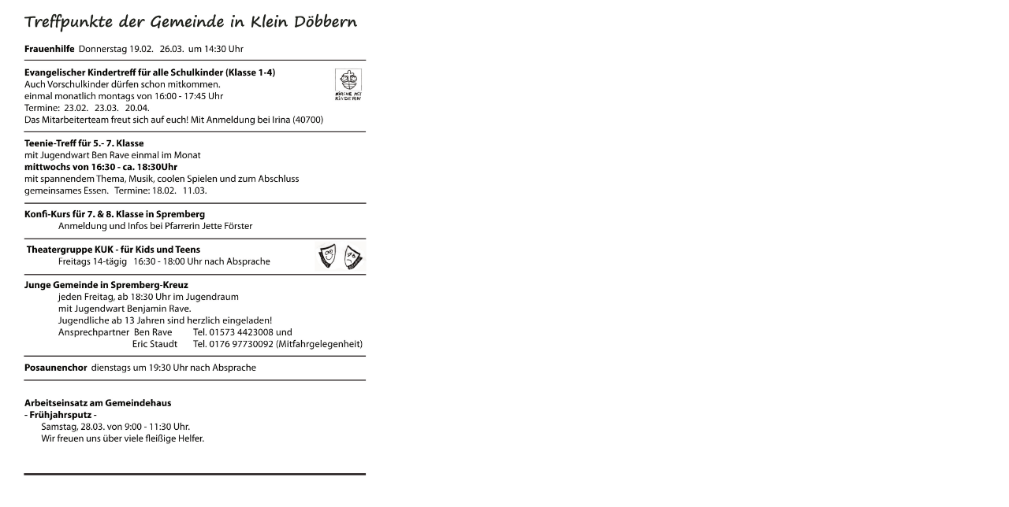

--- FILE ---
content_type: text/html
request_url: http://evkirche-kleindoebbern.de/Gemeindegruppen.html
body_size: 476
content:
<!DOCTYPE html PUBLIC "-//W3C//DTD HTML 3.2//EN">
<html>
  <head>
    <meta content="text/html; charset=UTF-8" http-equiv="content-type">
    <title>Gemeindegruppen.html</title>
    <meta name="GENERATOR" content="OpenOffice.org 3.2 (Unix)">
    <meta name="AUTHOR" content="WS">
    <meta name="CREATED" content="20070104;21550400">
    <meta name="CHANGEDBY" content="ws ">
    <meta name="CHANGED" content="20100512;21133500">
    <style>
		<!-- 
		BODY,DIV,TABLE,THEAD,TBODY,TFOOT,TR,TH,TD,P { font-family:"Arial"; font-size:x-small }
		 -->
	</style>
  </head>
  <body style="color: rgb(0, 0, 0);">
    <img src="Gemeindegruppen%2002_2026.JPG" alt="" width="477"
      height="600"><!-- ************************************************************************** -->
  </body>
</html>
